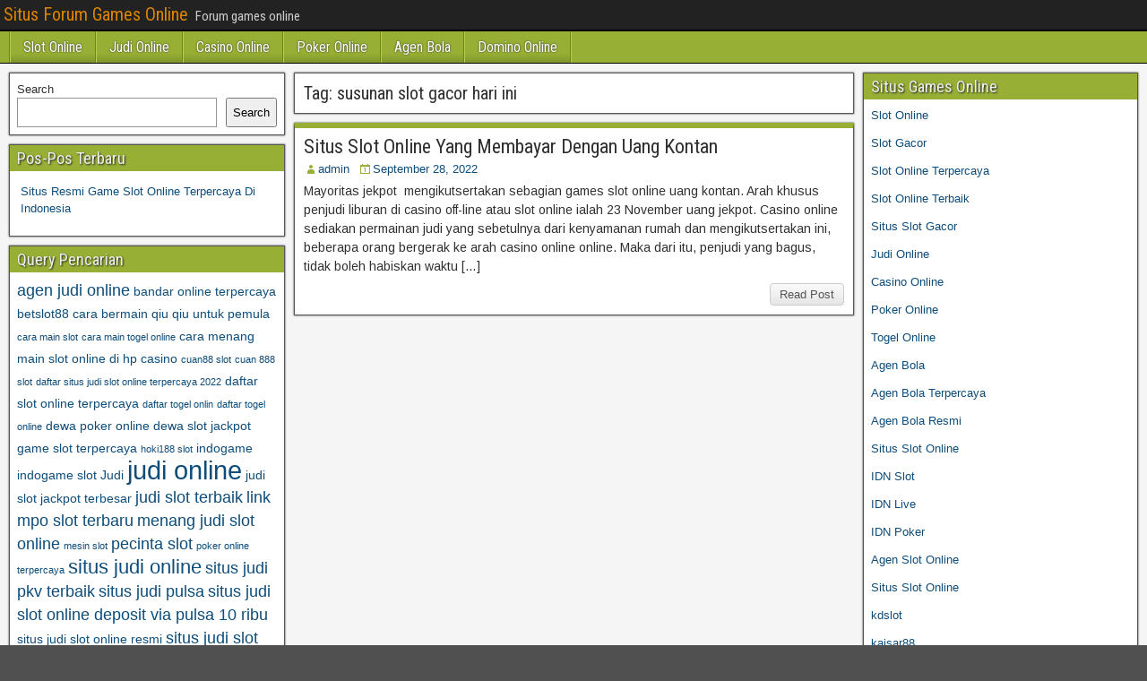

--- FILE ---
content_type: text/html; charset=UTF-8
request_url: https://danceconnectionhuron.com/tag/susunan-slot-gacor-hari-ini/
body_size: 9599
content:
<!DOCTYPE html>
<html lang="en-US">
<head>
<meta charset="UTF-8" />
<meta name="viewport" content="initial-scale=1.0" />
<meta name='robots' content='index, follow, max-image-preview:large, max-snippet:-1, max-video-preview:-1' />
	<style>img:is([sizes="auto" i], [sizes^="auto," i]) { contain-intrinsic-size: 3000px 1500px }</style>
	<link rel="profile" href="http://gmpg.org/xfn/11" />
<link rel="pingback" href="https://danceconnectionhuron.com/xmlrpc.php" />

	<!-- This site is optimized with the Yoast SEO plugin v26.8 - https://yoast.com/product/yoast-seo-wordpress/ -->
	<title>susunan slot gacor hari ini Archives - Situs Forum Games Online</title>
	<link rel="canonical" href="https://danceconnectionhuron.com/tag/susunan-slot-gacor-hari-ini/" />
	<meta property="og:locale" content="en_US" />
	<meta property="og:type" content="article" />
	<meta property="og:title" content="susunan slot gacor hari ini Archives - Situs Forum Games Online" />
	<meta property="og:url" content="https://danceconnectionhuron.com/tag/susunan-slot-gacor-hari-ini/" />
	<meta property="og:site_name" content="Situs Forum Games Online" />
	<meta name="twitter:card" content="summary_large_image" />
	<script type="application/ld+json" class="yoast-schema-graph">{"@context":"https://schema.org","@graph":[{"@type":"CollectionPage","@id":"https://danceconnectionhuron.com/tag/susunan-slot-gacor-hari-ini/","url":"https://danceconnectionhuron.com/tag/susunan-slot-gacor-hari-ini/","name":"susunan slot gacor hari ini Archives - Situs Forum Games Online","isPartOf":{"@id":"https://danceconnectionhuron.com/#website"},"breadcrumb":{"@id":"https://danceconnectionhuron.com/tag/susunan-slot-gacor-hari-ini/#breadcrumb"},"inLanguage":"en-US"},{"@type":"BreadcrumbList","@id":"https://danceconnectionhuron.com/tag/susunan-slot-gacor-hari-ini/#breadcrumb","itemListElement":[{"@type":"ListItem","position":1,"name":"Home","item":"https://danceconnectionhuron.com/"},{"@type":"ListItem","position":2,"name":"susunan slot gacor hari ini"}]},{"@type":"WebSite","@id":"https://danceconnectionhuron.com/#website","url":"https://danceconnectionhuron.com/","name":"Situs Forum Games Online","description":"Forum games online","potentialAction":[{"@type":"SearchAction","target":{"@type":"EntryPoint","urlTemplate":"https://danceconnectionhuron.com/?s={search_term_string}"},"query-input":{"@type":"PropertyValueSpecification","valueRequired":true,"valueName":"search_term_string"}}],"inLanguage":"en-US"}]}</script>
	<!-- / Yoast SEO plugin. -->


<link rel='dns-prefetch' href='//fonts.googleapis.com' />
<link rel='dns-prefetch' href='//www.googletagmanager.com' />
<link rel="alternate" type="application/rss+xml" title="Situs Forum Games Online &raquo; Feed" href="https://danceconnectionhuron.com/feed/" />
<link rel="alternate" type="application/rss+xml" title="Situs Forum Games Online &raquo; Comments Feed" href="https://danceconnectionhuron.com/comments/feed/" />
<link rel="alternate" type="application/rss+xml" title="Situs Forum Games Online &raquo; susunan slot gacor hari ini Tag Feed" href="https://danceconnectionhuron.com/tag/susunan-slot-gacor-hari-ini/feed/" />
<script type="text/javascript">
/* <![CDATA[ */
window._wpemojiSettings = {"baseUrl":"https:\/\/s.w.org\/images\/core\/emoji\/16.0.1\/72x72\/","ext":".png","svgUrl":"https:\/\/s.w.org\/images\/core\/emoji\/16.0.1\/svg\/","svgExt":".svg","source":{"concatemoji":"https:\/\/danceconnectionhuron.com\/wp-includes\/js\/wp-emoji-release.min.js?ver=6.8.3"}};
/*! This file is auto-generated */
!function(s,n){var o,i,e;function c(e){try{var t={supportTests:e,timestamp:(new Date).valueOf()};sessionStorage.setItem(o,JSON.stringify(t))}catch(e){}}function p(e,t,n){e.clearRect(0,0,e.canvas.width,e.canvas.height),e.fillText(t,0,0);var t=new Uint32Array(e.getImageData(0,0,e.canvas.width,e.canvas.height).data),a=(e.clearRect(0,0,e.canvas.width,e.canvas.height),e.fillText(n,0,0),new Uint32Array(e.getImageData(0,0,e.canvas.width,e.canvas.height).data));return t.every(function(e,t){return e===a[t]})}function u(e,t){e.clearRect(0,0,e.canvas.width,e.canvas.height),e.fillText(t,0,0);for(var n=e.getImageData(16,16,1,1),a=0;a<n.data.length;a++)if(0!==n.data[a])return!1;return!0}function f(e,t,n,a){switch(t){case"flag":return n(e,"\ud83c\udff3\ufe0f\u200d\u26a7\ufe0f","\ud83c\udff3\ufe0f\u200b\u26a7\ufe0f")?!1:!n(e,"\ud83c\udde8\ud83c\uddf6","\ud83c\udde8\u200b\ud83c\uddf6")&&!n(e,"\ud83c\udff4\udb40\udc67\udb40\udc62\udb40\udc65\udb40\udc6e\udb40\udc67\udb40\udc7f","\ud83c\udff4\u200b\udb40\udc67\u200b\udb40\udc62\u200b\udb40\udc65\u200b\udb40\udc6e\u200b\udb40\udc67\u200b\udb40\udc7f");case"emoji":return!a(e,"\ud83e\udedf")}return!1}function g(e,t,n,a){var r="undefined"!=typeof WorkerGlobalScope&&self instanceof WorkerGlobalScope?new OffscreenCanvas(300,150):s.createElement("canvas"),o=r.getContext("2d",{willReadFrequently:!0}),i=(o.textBaseline="top",o.font="600 32px Arial",{});return e.forEach(function(e){i[e]=t(o,e,n,a)}),i}function t(e){var t=s.createElement("script");t.src=e,t.defer=!0,s.head.appendChild(t)}"undefined"!=typeof Promise&&(o="wpEmojiSettingsSupports",i=["flag","emoji"],n.supports={everything:!0,everythingExceptFlag:!0},e=new Promise(function(e){s.addEventListener("DOMContentLoaded",e,{once:!0})}),new Promise(function(t){var n=function(){try{var e=JSON.parse(sessionStorage.getItem(o));if("object"==typeof e&&"number"==typeof e.timestamp&&(new Date).valueOf()<e.timestamp+604800&&"object"==typeof e.supportTests)return e.supportTests}catch(e){}return null}();if(!n){if("undefined"!=typeof Worker&&"undefined"!=typeof OffscreenCanvas&&"undefined"!=typeof URL&&URL.createObjectURL&&"undefined"!=typeof Blob)try{var e="postMessage("+g.toString()+"("+[JSON.stringify(i),f.toString(),p.toString(),u.toString()].join(",")+"));",a=new Blob([e],{type:"text/javascript"}),r=new Worker(URL.createObjectURL(a),{name:"wpTestEmojiSupports"});return void(r.onmessage=function(e){c(n=e.data),r.terminate(),t(n)})}catch(e){}c(n=g(i,f,p,u))}t(n)}).then(function(e){for(var t in e)n.supports[t]=e[t],n.supports.everything=n.supports.everything&&n.supports[t],"flag"!==t&&(n.supports.everythingExceptFlag=n.supports.everythingExceptFlag&&n.supports[t]);n.supports.everythingExceptFlag=n.supports.everythingExceptFlag&&!n.supports.flag,n.DOMReady=!1,n.readyCallback=function(){n.DOMReady=!0}}).then(function(){return e}).then(function(){var e;n.supports.everything||(n.readyCallback(),(e=n.source||{}).concatemoji?t(e.concatemoji):e.wpemoji&&e.twemoji&&(t(e.twemoji),t(e.wpemoji)))}))}((window,document),window._wpemojiSettings);
/* ]]> */
</script>
<style id='wp-emoji-styles-inline-css' type='text/css'>

	img.wp-smiley, img.emoji {
		display: inline !important;
		border: none !important;
		box-shadow: none !important;
		height: 1em !important;
		width: 1em !important;
		margin: 0 0.07em !important;
		vertical-align: -0.1em !important;
		background: none !important;
		padding: 0 !important;
	}
</style>
<link rel='stylesheet' id='wp-block-library-css' href='https://danceconnectionhuron.com/wp-includes/css/dist/block-library/style.min.css?ver=6.8.3' type='text/css' media='all' />
<style id='classic-theme-styles-inline-css' type='text/css'>
/*! This file is auto-generated */
.wp-block-button__link{color:#fff;background-color:#32373c;border-radius:9999px;box-shadow:none;text-decoration:none;padding:calc(.667em + 2px) calc(1.333em + 2px);font-size:1.125em}.wp-block-file__button{background:#32373c;color:#fff;text-decoration:none}
</style>
<style id='global-styles-inline-css' type='text/css'>
:root{--wp--preset--aspect-ratio--square: 1;--wp--preset--aspect-ratio--4-3: 4/3;--wp--preset--aspect-ratio--3-4: 3/4;--wp--preset--aspect-ratio--3-2: 3/2;--wp--preset--aspect-ratio--2-3: 2/3;--wp--preset--aspect-ratio--16-9: 16/9;--wp--preset--aspect-ratio--9-16: 9/16;--wp--preset--color--black: #000000;--wp--preset--color--cyan-bluish-gray: #abb8c3;--wp--preset--color--white: #ffffff;--wp--preset--color--pale-pink: #f78da7;--wp--preset--color--vivid-red: #cf2e2e;--wp--preset--color--luminous-vivid-orange: #ff6900;--wp--preset--color--luminous-vivid-amber: #fcb900;--wp--preset--color--light-green-cyan: #7bdcb5;--wp--preset--color--vivid-green-cyan: #00d084;--wp--preset--color--pale-cyan-blue: #8ed1fc;--wp--preset--color--vivid-cyan-blue: #0693e3;--wp--preset--color--vivid-purple: #9b51e0;--wp--preset--gradient--vivid-cyan-blue-to-vivid-purple: linear-gradient(135deg,rgba(6,147,227,1) 0%,rgb(155,81,224) 100%);--wp--preset--gradient--light-green-cyan-to-vivid-green-cyan: linear-gradient(135deg,rgb(122,220,180) 0%,rgb(0,208,130) 100%);--wp--preset--gradient--luminous-vivid-amber-to-luminous-vivid-orange: linear-gradient(135deg,rgba(252,185,0,1) 0%,rgba(255,105,0,1) 100%);--wp--preset--gradient--luminous-vivid-orange-to-vivid-red: linear-gradient(135deg,rgba(255,105,0,1) 0%,rgb(207,46,46) 100%);--wp--preset--gradient--very-light-gray-to-cyan-bluish-gray: linear-gradient(135deg,rgb(238,238,238) 0%,rgb(169,184,195) 100%);--wp--preset--gradient--cool-to-warm-spectrum: linear-gradient(135deg,rgb(74,234,220) 0%,rgb(151,120,209) 20%,rgb(207,42,186) 40%,rgb(238,44,130) 60%,rgb(251,105,98) 80%,rgb(254,248,76) 100%);--wp--preset--gradient--blush-light-purple: linear-gradient(135deg,rgb(255,206,236) 0%,rgb(152,150,240) 100%);--wp--preset--gradient--blush-bordeaux: linear-gradient(135deg,rgb(254,205,165) 0%,rgb(254,45,45) 50%,rgb(107,0,62) 100%);--wp--preset--gradient--luminous-dusk: linear-gradient(135deg,rgb(255,203,112) 0%,rgb(199,81,192) 50%,rgb(65,88,208) 100%);--wp--preset--gradient--pale-ocean: linear-gradient(135deg,rgb(255,245,203) 0%,rgb(182,227,212) 50%,rgb(51,167,181) 100%);--wp--preset--gradient--electric-grass: linear-gradient(135deg,rgb(202,248,128) 0%,rgb(113,206,126) 100%);--wp--preset--gradient--midnight: linear-gradient(135deg,rgb(2,3,129) 0%,rgb(40,116,252) 100%);--wp--preset--font-size--small: 13px;--wp--preset--font-size--medium: 20px;--wp--preset--font-size--large: 36px;--wp--preset--font-size--x-large: 42px;--wp--preset--spacing--20: 0.44rem;--wp--preset--spacing--30: 0.67rem;--wp--preset--spacing--40: 1rem;--wp--preset--spacing--50: 1.5rem;--wp--preset--spacing--60: 2.25rem;--wp--preset--spacing--70: 3.38rem;--wp--preset--spacing--80: 5.06rem;--wp--preset--shadow--natural: 6px 6px 9px rgba(0, 0, 0, 0.2);--wp--preset--shadow--deep: 12px 12px 50px rgba(0, 0, 0, 0.4);--wp--preset--shadow--sharp: 6px 6px 0px rgba(0, 0, 0, 0.2);--wp--preset--shadow--outlined: 6px 6px 0px -3px rgba(255, 255, 255, 1), 6px 6px rgba(0, 0, 0, 1);--wp--preset--shadow--crisp: 6px 6px 0px rgba(0, 0, 0, 1);}:where(.is-layout-flex){gap: 0.5em;}:where(.is-layout-grid){gap: 0.5em;}body .is-layout-flex{display: flex;}.is-layout-flex{flex-wrap: wrap;align-items: center;}.is-layout-flex > :is(*, div){margin: 0;}body .is-layout-grid{display: grid;}.is-layout-grid > :is(*, div){margin: 0;}:where(.wp-block-columns.is-layout-flex){gap: 2em;}:where(.wp-block-columns.is-layout-grid){gap: 2em;}:where(.wp-block-post-template.is-layout-flex){gap: 1.25em;}:where(.wp-block-post-template.is-layout-grid){gap: 1.25em;}.has-black-color{color: var(--wp--preset--color--black) !important;}.has-cyan-bluish-gray-color{color: var(--wp--preset--color--cyan-bluish-gray) !important;}.has-white-color{color: var(--wp--preset--color--white) !important;}.has-pale-pink-color{color: var(--wp--preset--color--pale-pink) !important;}.has-vivid-red-color{color: var(--wp--preset--color--vivid-red) !important;}.has-luminous-vivid-orange-color{color: var(--wp--preset--color--luminous-vivid-orange) !important;}.has-luminous-vivid-amber-color{color: var(--wp--preset--color--luminous-vivid-amber) !important;}.has-light-green-cyan-color{color: var(--wp--preset--color--light-green-cyan) !important;}.has-vivid-green-cyan-color{color: var(--wp--preset--color--vivid-green-cyan) !important;}.has-pale-cyan-blue-color{color: var(--wp--preset--color--pale-cyan-blue) !important;}.has-vivid-cyan-blue-color{color: var(--wp--preset--color--vivid-cyan-blue) !important;}.has-vivid-purple-color{color: var(--wp--preset--color--vivid-purple) !important;}.has-black-background-color{background-color: var(--wp--preset--color--black) !important;}.has-cyan-bluish-gray-background-color{background-color: var(--wp--preset--color--cyan-bluish-gray) !important;}.has-white-background-color{background-color: var(--wp--preset--color--white) !important;}.has-pale-pink-background-color{background-color: var(--wp--preset--color--pale-pink) !important;}.has-vivid-red-background-color{background-color: var(--wp--preset--color--vivid-red) !important;}.has-luminous-vivid-orange-background-color{background-color: var(--wp--preset--color--luminous-vivid-orange) !important;}.has-luminous-vivid-amber-background-color{background-color: var(--wp--preset--color--luminous-vivid-amber) !important;}.has-light-green-cyan-background-color{background-color: var(--wp--preset--color--light-green-cyan) !important;}.has-vivid-green-cyan-background-color{background-color: var(--wp--preset--color--vivid-green-cyan) !important;}.has-pale-cyan-blue-background-color{background-color: var(--wp--preset--color--pale-cyan-blue) !important;}.has-vivid-cyan-blue-background-color{background-color: var(--wp--preset--color--vivid-cyan-blue) !important;}.has-vivid-purple-background-color{background-color: var(--wp--preset--color--vivid-purple) !important;}.has-black-border-color{border-color: var(--wp--preset--color--black) !important;}.has-cyan-bluish-gray-border-color{border-color: var(--wp--preset--color--cyan-bluish-gray) !important;}.has-white-border-color{border-color: var(--wp--preset--color--white) !important;}.has-pale-pink-border-color{border-color: var(--wp--preset--color--pale-pink) !important;}.has-vivid-red-border-color{border-color: var(--wp--preset--color--vivid-red) !important;}.has-luminous-vivid-orange-border-color{border-color: var(--wp--preset--color--luminous-vivid-orange) !important;}.has-luminous-vivid-amber-border-color{border-color: var(--wp--preset--color--luminous-vivid-amber) !important;}.has-light-green-cyan-border-color{border-color: var(--wp--preset--color--light-green-cyan) !important;}.has-vivid-green-cyan-border-color{border-color: var(--wp--preset--color--vivid-green-cyan) !important;}.has-pale-cyan-blue-border-color{border-color: var(--wp--preset--color--pale-cyan-blue) !important;}.has-vivid-cyan-blue-border-color{border-color: var(--wp--preset--color--vivid-cyan-blue) !important;}.has-vivid-purple-border-color{border-color: var(--wp--preset--color--vivid-purple) !important;}.has-vivid-cyan-blue-to-vivid-purple-gradient-background{background: var(--wp--preset--gradient--vivid-cyan-blue-to-vivid-purple) !important;}.has-light-green-cyan-to-vivid-green-cyan-gradient-background{background: var(--wp--preset--gradient--light-green-cyan-to-vivid-green-cyan) !important;}.has-luminous-vivid-amber-to-luminous-vivid-orange-gradient-background{background: var(--wp--preset--gradient--luminous-vivid-amber-to-luminous-vivid-orange) !important;}.has-luminous-vivid-orange-to-vivid-red-gradient-background{background: var(--wp--preset--gradient--luminous-vivid-orange-to-vivid-red) !important;}.has-very-light-gray-to-cyan-bluish-gray-gradient-background{background: var(--wp--preset--gradient--very-light-gray-to-cyan-bluish-gray) !important;}.has-cool-to-warm-spectrum-gradient-background{background: var(--wp--preset--gradient--cool-to-warm-spectrum) !important;}.has-blush-light-purple-gradient-background{background: var(--wp--preset--gradient--blush-light-purple) !important;}.has-blush-bordeaux-gradient-background{background: var(--wp--preset--gradient--blush-bordeaux) !important;}.has-luminous-dusk-gradient-background{background: var(--wp--preset--gradient--luminous-dusk) !important;}.has-pale-ocean-gradient-background{background: var(--wp--preset--gradient--pale-ocean) !important;}.has-electric-grass-gradient-background{background: var(--wp--preset--gradient--electric-grass) !important;}.has-midnight-gradient-background{background: var(--wp--preset--gradient--midnight) !important;}.has-small-font-size{font-size: var(--wp--preset--font-size--small) !important;}.has-medium-font-size{font-size: var(--wp--preset--font-size--medium) !important;}.has-large-font-size{font-size: var(--wp--preset--font-size--large) !important;}.has-x-large-font-size{font-size: var(--wp--preset--font-size--x-large) !important;}
:where(.wp-block-post-template.is-layout-flex){gap: 1.25em;}:where(.wp-block-post-template.is-layout-grid){gap: 1.25em;}
:where(.wp-block-columns.is-layout-flex){gap: 2em;}:where(.wp-block-columns.is-layout-grid){gap: 2em;}
:root :where(.wp-block-pullquote){font-size: 1.5em;line-height: 1.6;}
</style>
<link rel='stylesheet' id='frontier-font-css' href='//fonts.googleapis.com/css?family=Roboto+Condensed%3A400%2C700%7CArimo%3A400%2C700&#038;ver=6.8.3' type='text/css' media='all' />
<link rel='stylesheet' id='genericons-css' href='https://danceconnectionhuron.com/wp-content/themes/frontier/includes/genericons/genericons.css?ver=1.3.3' type='text/css' media='all' />
<link rel='stylesheet' id='frontier-main-css' href='https://danceconnectionhuron.com/wp-content/themes/frontier/style.css?ver=1.3.3' type='text/css' media='all' />
<link rel='stylesheet' id='frontier-responsive-css' href='https://danceconnectionhuron.com/wp-content/themes/frontier/responsive.css?ver=1.3.3' type='text/css' media='all' />
<script type="text/javascript" src="https://danceconnectionhuron.com/wp-includes/js/jquery/jquery.min.js?ver=3.7.1" id="jquery-core-js"></script>
<script type="text/javascript" src="https://danceconnectionhuron.com/wp-includes/js/jquery/jquery-migrate.min.js?ver=3.4.1" id="jquery-migrate-js"></script>
<link rel="https://api.w.org/" href="https://danceconnectionhuron.com/wp-json/" /><link rel="alternate" title="JSON" type="application/json" href="https://danceconnectionhuron.com/wp-json/wp/v2/tags/560" /><link rel="EditURI" type="application/rsd+xml" title="RSD" href="https://danceconnectionhuron.com/xmlrpc.php?rsd" />
<meta name="generator" content="WordPress 6.8.3" />
<meta name="generator" content="Site Kit by Google 1.171.0" />
<meta property="Frontier Theme" content="1.3.3" />
<style type="text/css" media="screen">
	#container 	{width: 1400px;}
	#header 	{min-height: 0px;}
	#content 	{width: 50%;}
	#sidebar-left 	{width: 25%;}
	#sidebar-right 	{width: 25%;}
</style>

<style type="text/css" media="screen">
	.page-template-page-cs-php #content, .page-template-page-sc-php #content {width: 65%;}
	.page-template-page-cs-php #sidebar-left, .page-template-page-sc-php #sidebar-left,
	.page-template-page-cs-php #sidebar-right, .page-template-page-sc-php #sidebar-right {width: 35%;}
	.page-template-page-scs-php #content {width: 50%;}
	.page-template-page-scs-php #sidebar-left {width: 25%;}
	.page-template-page-scs-php #sidebar-right {width: 25%;}
</style>

<style type="text/css" media="screen">
	#header {background-color:#FFFFFF;}
	#nav-main {background-color:#97af34;}
	#nav-main .nav-main {border-left: 1px solid #6f870c; border-right: 1px solid #b5cd52;}
	#nav-main .nav-main > li, #nav-main .nav-main > ul > .page_item {border-left: 1px solid #b5cd52; border-right: 1px solid #6f870c;}
	#top-bar {background-color:#222222;}
	#bottom-bar {background-color:#222222;}
	#main {background-color:#F5F5F5;}
	.blog-view, .single-view, .author-info, .archive-info, .form-404 {background-color:#FFFFFF;}
	.blog-view.sticky {background-color:#FFDC8A;}
	.frontier-widget {background-color:#FFFFFF;}
	.blog-view, .comment-author-admin > .comment-body, .bypostauthor > .comment-body {border-top: 6px solid #97af34;}
	.page-nav > *, .comment-nav > *, .author-info .title, .comment-reply-link, .widget-title,
	.widget_search .search-submit, .widget_calendar caption {background-color:#97af34;}
	.genericon {color:#97af34;}
	a {color:#0E4D7A;}
	a:hover {color:#0000EE;}
</style>

<style type="text/css" id="custom-background-css">
body.custom-background { background-image: url("https://danceconnectionhuron.com/wp-content/themes/frontier/images/honeycomb.png"); background-position: left top; background-size: auto; background-repeat: repeat; background-attachment: scroll; }
</style>
	<link rel="alternate" type="application/rss+xml" title="RSS" href="https://danceconnectionhuron.com/rsslatest.xml" /></head>

<body class="archive tag tag-susunan-slot-gacor-hari-ini tag-560 custom-background wp-theme-frontier">
	
	
<div id="container" class="cf" itemscope itemtype="http://schema.org/WebPage">
	
			
		<div id="top-bar" class="cf">
			
			<div id="top-bar-info">
														<h1 id="site-title"><a href="https://danceconnectionhuron.com/">Situs Forum Games Online</a></h1>				
									<span id="site-description">Forum games online</span>
							</div>

			
					</div>
	
			<div id="header" class="cf" itemscope itemtype="http://schema.org/WPHeader" role="banner">
			
			
			
					</div>
	
			
		<nav id="nav-main" class="cf drop" itemscope itemtype="http://schema.org/SiteNavigationElement" role="navigation" aria-label="Main Menu">
			
							<button class="drop-toggle"><span class="genericon genericon-menu"></span></button>
			
			<ul id="menu-menu" class="nav-main"><li id="menu-item-908" class="menu-item menu-item-type-taxonomy menu-item-object-category menu-item-908"><a href="https://danceconnectionhuron.com/category/slot-online/">Slot Online</a></li>
<li id="menu-item-909" class="menu-item menu-item-type-taxonomy menu-item-object-category menu-item-909"><a href="https://danceconnectionhuron.com/category/judi-online/">Judi Online</a></li>
<li id="menu-item-910" class="menu-item menu-item-type-taxonomy menu-item-object-category menu-item-910"><a href="https://danceconnectionhuron.com/category/casino-online/">Casino Online</a></li>
<li id="menu-item-911" class="menu-item menu-item-type-taxonomy menu-item-object-category menu-item-911"><a href="https://danceconnectionhuron.com/category/poker-online/">Poker Online</a></li>
<li id="menu-item-912" class="menu-item menu-item-type-taxonomy menu-item-object-category menu-item-912"><a href="https://danceconnectionhuron.com/category/agen-bola/">Agen Bola</a></li>
<li id="menu-item-913" class="menu-item menu-item-type-taxonomy menu-item-object-category menu-item-913"><a href="https://danceconnectionhuron.com/category/domino-online/">Domino Online</a></li>
</ul>
					</nav>
	
	
<div id="main" class="col-scs cf">

<div id="content" class="cf"  role="main">

	
			<div class="archive-info">
			<h3 class="archive-title">Tag: <span>susunan slot gacor hari ini</span></h3>		</div>
	
	
	
					
<article id="post-603" class="blog-view post-603 post type-post status-publish format-standard hentry category-slot-online tag-bet88-slot tag-situs-gacor-bet88-slot tag-slot-gacor-lancar-menang tag-slot-gacor-situs-slot-deposit-pulsa-hari-ini-pragmatic tag-slot-terbaru tag-slot-terpercaya-link-slot-gacor-2022 tag-slot-winrate-99 tag-slot-winrate-tertinggi-2022 tag-slot-winrate-tertinggi-yaum-ini tag-susunan-slot-gacor-hari-ini tag-urutan-slot-gacor-hari-ini-2022 tag-win-rate-slot-musim-ini tag-win-rate-slot-pragmatic-musim-ini">

<header class="entry-header cf">
		<h2 class="entry-title" itemprop="headline" ><a href="https://danceconnectionhuron.com/situs-slot-online-yang-membayar-dengan-uang-kontan/">Situs Slot Online Yang Membayar Dengan Uang Kontan</a></h2>
	</header>

<div class="entry-byline cf">
	
			<div class="entry-author author vcard" itemprop="author" itemscope itemtype="http://schema.org/Person">
						<i class="genericon genericon-user"></i><a class="url fn" href="https://danceconnectionhuron.com" itemprop="name" >admin</a>
		</div>
	
			<div class="entry-date" itemprop="datePublished" >
			<i class="genericon genericon-day"></i><a class="updated" href="https://danceconnectionhuron.com/situs-slot-online-yang-membayar-dengan-uang-kontan/">September 28, 2022</a>
		</div>
	
	
	
	
	</div>

<div class="entry-content cf" itemprop="text" >
	
	
		<div class="entry-excerpt"><p>Mayoritas jekpot  mengikutsertakan sebagian games slot online uang kontan. Arah khusus penjudi liburan di casino off-line atau slot online ialah 23 November uang jekpot. Casino online sediakan permainan judi yang sebetulnya dari kenyamanan rumah dan mengikutsertakan ini, beberapa orang bergerak ke arah casino online online. Maka dari itu, penjudi yang bagus, tidak boleh habiskan waktu [&hellip;]</p>
</div>

	
	
	</div>

<footer class="entry-footer cf">
	
	
					<a href="https://danceconnectionhuron.com/situs-slot-online-yang-membayar-dengan-uang-kontan/" class="continue-reading">
								Read Post			</a>
		
	
	
	
	</footer>

</article>		
	
	
			<div class="blog-nav cf">
							<div class="link-prev"></div><div class="link-next"></div>					</div>
	
	
</div>

<div id="sidebar-left" class="sidebar cf" itemscope itemtype="http://schema.org/WPSideBar" role="complementary" aria-label="Sidebar Left">
		<aside id="widgets-wrap-sidebar-left">

					<section id="block-2" class="widget-sidebar frontier-widget widget_block widget_search"><form role="search" method="get" action="https://danceconnectionhuron.com/" class="wp-block-search__button-outside wp-block-search__text-button wp-block-search"    ><label class="wp-block-search__label" for="wp-block-search__input-1" >Search</label><div class="wp-block-search__inside-wrapper " ><input class="wp-block-search__input" id="wp-block-search__input-1" placeholder="" value="" type="search" name="s" required /><button aria-label="Search" class="wp-block-search__button wp-element-button" type="submit" >Search</button></div></form></section>
		<section id="recent-posts-3" class="widget-sidebar frontier-widget widget_recent_entries">
		<h2 class="widget-title">Pos-Pos Terbaru</h2>
		<ul>
											<li>
					<a href="https://danceconnectionhuron.com/situs-resmi-game-slot-online-terpercaya-di-indonesia/">Situs Resmi Game Slot Online Terpercaya Di Indonesia</a>
									</li>
					</ul>

		</section><section id="tag_cloud-2" class="widget-sidebar frontier-widget widget_tag_cloud"><h2 class="widget-title">Query Pencarian</h2><div class="tagcloud"><a href="https://danceconnectionhuron.com/tag/agen-judi-online/" class="tag-cloud-link tag-link-61 tag-link-position-1" style="font-size: 13.133333333333pt;" aria-label="agen judi online (4 items)">agen judi online</a>
<a href="https://danceconnectionhuron.com/tag/bandar-online-terpercaya/" class="tag-cloud-link tag-link-160 tag-link-position-2" style="font-size: 10.8pt;" aria-label="bandar online terpercaya (3 items)">bandar online terpercaya</a>
<a href="https://danceconnectionhuron.com/tag/betslot88/" class="tag-cloud-link tag-link-497 tag-link-position-3" style="font-size: 10.8pt;" aria-label="betslot88 (3 items)">betslot88</a>
<a href="https://danceconnectionhuron.com/tag/cara-bermain-qiu-qiu-untuk-pemula/" class="tag-cloud-link tag-link-142 tag-link-position-4" style="font-size: 10.8pt;" aria-label="cara bermain qiu qiu untuk pemula (3 items)">cara bermain qiu qiu untuk pemula</a>
<a href="https://danceconnectionhuron.com/tag/cara-main-slot/" class="tag-cloud-link tag-link-465 tag-link-position-5" style="font-size: 8pt;" aria-label="cara main slot (2 items)">cara main slot</a>
<a href="https://danceconnectionhuron.com/tag/cara-main-togel-online/" class="tag-cloud-link tag-link-466 tag-link-position-6" style="font-size: 8pt;" aria-label="cara main togel online (2 items)">cara main togel online</a>
<a href="https://danceconnectionhuron.com/tag/cara-menang-main-slot-online-di-hp/" class="tag-cloud-link tag-link-163 tag-link-position-7" style="font-size: 10.8pt;" aria-label="cara menang main slot online di hp (3 items)">cara menang main slot online di hp</a>
<a href="https://danceconnectionhuron.com/tag/casino/" class="tag-cloud-link tag-link-54 tag-link-position-8" style="font-size: 10.8pt;" aria-label="casino (3 items)">casino</a>
<a href="https://danceconnectionhuron.com/tag/cuan88-slot/" class="tag-cloud-link tag-link-468 tag-link-position-9" style="font-size: 8pt;" aria-label="cuan88 slot (2 items)">cuan88 slot</a>
<a href="https://danceconnectionhuron.com/tag/cuan-888-slot/" class="tag-cloud-link tag-link-467 tag-link-position-10" style="font-size: 8pt;" aria-label="cuan 888 slot (2 items)">cuan 888 slot</a>
<a href="https://danceconnectionhuron.com/tag/daftar-situs-judi-slot-online-terpercaya-2022/" class="tag-cloud-link tag-link-471 tag-link-position-11" style="font-size: 8pt;" aria-label="daftar situs judi slot online terpercaya 2022 (2 items)">daftar situs judi slot online terpercaya 2022</a>
<a href="https://danceconnectionhuron.com/tag/daftar-slot-online-terpercaya/" class="tag-cloud-link tag-link-168 tag-link-position-12" style="font-size: 10.8pt;" aria-label="daftar slot online terpercaya (3 items)">daftar slot online terpercaya</a>
<a href="https://danceconnectionhuron.com/tag/daftar-togel-onlin/" class="tag-cloud-link tag-link-472 tag-link-position-13" style="font-size: 8pt;" aria-label="daftar togel onlin (2 items)">daftar togel onlin</a>
<a href="https://danceconnectionhuron.com/tag/daftar-togel-online/" class="tag-cloud-link tag-link-473 tag-link-position-14" style="font-size: 8pt;" aria-label="daftar togel online (2 items)">daftar togel online</a>
<a href="https://danceconnectionhuron.com/tag/dewa-poker-online/" class="tag-cloud-link tag-link-156 tag-link-position-15" style="font-size: 10.8pt;" aria-label="dewa poker online (3 items)">dewa poker online</a>
<a href="https://danceconnectionhuron.com/tag/dewa-slot-jackpot/" class="tag-cloud-link tag-link-170 tag-link-position-16" style="font-size: 10.8pt;" aria-label="dewa slot jackpot (3 items)">dewa slot jackpot</a>
<a href="https://danceconnectionhuron.com/tag/game-slot-terpercaya/" class="tag-cloud-link tag-link-172 tag-link-position-17" style="font-size: 10.8pt;" aria-label="game slot terpercaya (3 items)">game slot terpercaya</a>
<a href="https://danceconnectionhuron.com/tag/hoki188-slot/" class="tag-cloud-link tag-link-480 tag-link-position-18" style="font-size: 8pt;" aria-label="hoki188 slot (2 items)">hoki188 slot</a>
<a href="https://danceconnectionhuron.com/tag/indogame/" class="tag-cloud-link tag-link-579 tag-link-position-19" style="font-size: 10.8pt;" aria-label="indogame (3 items)">indogame</a>
<a href="https://danceconnectionhuron.com/tag/indogame-slot/" class="tag-cloud-link tag-link-584 tag-link-position-20" style="font-size: 10.8pt;" aria-label="indogame slot (3 items)">indogame slot</a>
<a href="https://danceconnectionhuron.com/tag/judi/" class="tag-cloud-link tag-link-106 tag-link-position-21" style="font-size: 10.8pt;" aria-label="Judi (3 items)">Judi</a>
<a href="https://danceconnectionhuron.com/tag/judi-online/" class="tag-cloud-link tag-link-28 tag-link-position-22" style="font-size: 22pt;" aria-label="judi online (11 items)">judi online</a>
<a href="https://danceconnectionhuron.com/tag/judi-slot-jackpot-terbesar/" class="tag-cloud-link tag-link-175 tag-link-position-23" style="font-size: 10.8pt;" aria-label="judi slot jackpot terbesar (3 items)">judi slot jackpot terbesar</a>
<a href="https://danceconnectionhuron.com/tag/judi-slot-terbaik/" class="tag-cloud-link tag-link-176 tag-link-position-24" style="font-size: 13.133333333333pt;" aria-label="judi slot terbaik (4 items)">judi slot terbaik</a>
<a href="https://danceconnectionhuron.com/tag/link-mpo-slot-terbaru/" class="tag-cloud-link tag-link-178 tag-link-position-25" style="font-size: 13.133333333333pt;" aria-label="link mpo slot terbaru (4 items)">link mpo slot terbaru</a>
<a href="https://danceconnectionhuron.com/tag/menang-judi-slot-online/" class="tag-cloud-link tag-link-180 tag-link-position-26" style="font-size: 13.133333333333pt;" aria-label="menang judi slot online (4 items)">menang judi slot online</a>
<a href="https://danceconnectionhuron.com/tag/mesin-slot/" class="tag-cloud-link tag-link-50 tag-link-position-27" style="font-size: 8pt;" aria-label="mesin slot (2 items)">mesin slot</a>
<a href="https://danceconnectionhuron.com/tag/pecinta-slot/" class="tag-cloud-link tag-link-184 tag-link-position-28" style="font-size: 13.133333333333pt;" aria-label="pecinta slot (4 items)">pecinta slot</a>
<a href="https://danceconnectionhuron.com/tag/poker-online-terpercaya/" class="tag-cloud-link tag-link-133 tag-link-position-29" style="font-size: 8pt;" aria-label="poker online terpercaya (2 items)">poker online terpercaya</a>
<a href="https://danceconnectionhuron.com/tag/situs-judi-online/" class="tag-cloud-link tag-link-30 tag-link-position-30" style="font-size: 16.633333333333pt;" aria-label="situs judi online (6 items)">situs judi online</a>
<a href="https://danceconnectionhuron.com/tag/situs-judi-pkv-terbaik/" class="tag-cloud-link tag-link-186 tag-link-position-31" style="font-size: 13.133333333333pt;" aria-label="situs judi pkv terbaik (4 items)">situs judi pkv terbaik</a>
<a href="https://danceconnectionhuron.com/tag/situs-judi-pulsa/" class="tag-cloud-link tag-link-187 tag-link-position-32" style="font-size: 13.133333333333pt;" aria-label="situs judi pulsa (4 items)">situs judi pulsa</a>
<a href="https://danceconnectionhuron.com/tag/situs-judi-slot-online-deposit-via-pulsa-10-ribu/" class="tag-cloud-link tag-link-188 tag-link-position-33" style="font-size: 13.133333333333pt;" aria-label="situs judi slot online deposit via pulsa 10 ribu (4 items)">situs judi slot online deposit via pulsa 10 ribu</a>
<a href="https://danceconnectionhuron.com/tag/situs-judi-slot-online-resmi/" class="tag-cloud-link tag-link-189 tag-link-position-34" style="font-size: 10.8pt;" aria-label="situs judi slot online resmi (3 items)">situs judi slot online resmi</a>
<a href="https://danceconnectionhuron.com/tag/situs-judi-slot-paling-gampang-menang/" class="tag-cloud-link tag-link-190 tag-link-position-35" style="font-size: 13.133333333333pt;" aria-label="situs judi slot paling gampang menang (4 items)">situs judi slot paling gampang menang</a>
<a href="https://danceconnectionhuron.com/tag/situs-judi-slot-terbaru/" class="tag-cloud-link tag-link-191 tag-link-position-36" style="font-size: 10.8pt;" aria-label="situs judi slot terbaru (3 items)">situs judi slot terbaru</a>
<a href="https://danceconnectionhuron.com/tag/situs-online-judi-terbaik/" class="tag-cloud-link tag-link-192 tag-link-position-37" style="font-size: 13.133333333333pt;" aria-label="situs online judi terbaik (4 items)">situs online judi terbaik</a>
<a href="https://danceconnectionhuron.com/tag/situs-slot-4d/" class="tag-cloud-link tag-link-193 tag-link-position-38" style="font-size: 13.133333333333pt;" aria-label="situs slot 4d (4 items)">situs slot 4d</a>
<a href="https://danceconnectionhuron.com/tag/situs-slot-online/" class="tag-cloud-link tag-link-194 tag-link-position-39" style="font-size: 10.8pt;" aria-label="situs slot online (3 items)">situs slot online</a>
<a href="https://danceconnectionhuron.com/tag/slot88-online/" class="tag-cloud-link tag-link-198 tag-link-position-40" style="font-size: 13.133333333333pt;" aria-label="slot88 online (4 items)">slot88 online</a>
<a href="https://danceconnectionhuron.com/tag/slotasiabet/" class="tag-cloud-link tag-link-45 tag-link-position-41" style="font-size: 13.133333333333pt;" aria-label="slotasiabet (4 items)">slotasiabet</a>
<a href="https://danceconnectionhuron.com/tag/slot-deposit-5000/" class="tag-cloud-link tag-link-195 tag-link-position-42" style="font-size: 13.133333333333pt;" aria-label="slot deposit 5000 (4 items)">slot deposit 5000</a>
<a href="https://danceconnectionhuron.com/tag/slot-judi-terpercaya/" class="tag-cloud-link tag-link-196 tag-link-position-43" style="font-size: 10.8pt;" aria-label="slot judi terpercaya (3 items)">slot judi terpercaya</a>
<a href="https://danceconnectionhuron.com/tag/slot-online/" class="tag-cloud-link tag-link-35 tag-link-position-44" style="font-size: 18.966666666667pt;" aria-label="slot online (8 items)">slot online</a>
<a href="https://danceconnectionhuron.com/tag/tokyo-slot88/" class="tag-cloud-link tag-link-199 tag-link-position-45" style="font-size: 13.133333333333pt;" aria-label="tokyo slot88 (4 items)">tokyo slot88</a></div>
</section><section id="custom_html-5" class="widget_text widget-sidebar frontier-widget widget_custom_html"><div class="textwidget custom-html-widget"><div style="display: none;">
HT <br>
<p><a href="http://191.101.3.29/" target="_blank">http://191.101.3.29</a></p>
<p><a href="http://191.101.3.144/" target="_blank">http://191.101.3.144</a></p>
<p><a href="http://179.61.188.5/" target="_blank">http://179.61.188.5</a></p>
<p><a href="http://179.61.188.147/" target="_blank">http://179.61.188.147</a></p>
<p><a href="http://191.101.229.69/" target="_blank">http://191.101.229.69</a></p>
DO team56<br>
<p><a href="http://178.128.51.122/" target="_blank">http://178.128.51.122</a></p>
<p><a href="http://139.59.235.166/" target="_blank">http://139.59.235.166</a></p>
<p><a href="http://143.198.89.198/" target="_blank">http://143.198.89.198</a></p>
<p><a href="http://68.183.188.227/" target="_blank">http://68.183.188.227</a></p>
<p><a href="http://128.199.73.232/" target="_blank">http://128.199.73.232</a></p>
<p><a href="http://68.183.224.59/" target="_blank">http://68.183.224.59</a></p>
<p><a href="http://157.245.145.11/" target="_blank">http://157.245.145.11</a></p>
<p><a href="http://157.245.205.87/" target="_blank">http://157.245.205.87</a></p>
<p><a href="http://174.138.27.101/" target="_blank">http://174.138.27.101</a></p>
<p><a href="http://188.166.227.21/" target="_blank">http://188.166.227.21</a></p>
DS <br>
<p><a href="http://103.161.185.89/" target="_blank">http://103.161.185.89</a></p>
<p><a href="http://103.161.185.129/" target="_blank">http://103.161.185.129</a></p>
<p><a href="http://103.181.183.172/" target="_blank">http://103.181.183.172</a></p>
<p><a href="http://103.181.183.17/" target="_blank">http://103.181.183.17</a></p>
<p><a href="http://103.181.183.185/" target="_blank">http://103.181.183.185</a></p>
<p><a href="http://103.161.185.74/" target="_blank">http://103.161.185.74</a></p>
<p><a href="http://103.181.183.189/" target="_blank">http://103.181.183.189</a></p>
<p><a href="http://103.161.185.164/" target="_blank">http://103.161.185.164</a></p>
</div></div></section>		
	</aside>
	</div><div id="sidebar-right" class="sidebar cf" itemscope itemtype="http://schema.org/WPSideBar" role="complementary" aria-label="Sidebar Right">
		<aside id="widgets-wrap-sidebar-right">

					<section id="custom_html-3" class="widget_text widget-sidebar frontier-widget widget_custom_html"><h2 class="widget-title">Situs Games Online</h2><div class="textwidget custom-html-widget"><p><a href="https://danceconnectionhuron.com/">Slot Online</a></p>
<p><a href="https://danceconnectionhuron.com/">Slot Gacor</a></p>
<p><a href="https://danceconnectionhuron.com/">Slot Online Terpercaya</a></p>
<p><a href="https://danceconnectionhuron.com/">Slot Online Terbaik</a></p>
<p><a href="https://danceconnectionhuron.com/">Situs Slot Gacor</a></p>
<p><a href="https://danceconnectionhuron.com/">Judi Online</a></p>
<p><a href="https://danceconnectionhuron.com/">Casino Online</a></p>
<p><a href="https://danceconnectionhuron.com/">Poker Online</a></p>
<p><a href="https://danceconnectionhuron.com/">Togel Online</a></p>
<p><a href="https://danceconnectionhuron.com/">Agen Bola</a></p>
<p><a href="https://danceconnectionhuron.com/">Agen Bola Terpercaya</a></p>
<p><a href="https://danceconnectionhuron.com/">Agen Bola Resmi</a></p>
<p><a href="https://danceconnectionhuron.com/">Situs Slot Online</a></p>
<p><a href="https://danceconnectionhuron.com/">IDN Slot</a></p>
<p><a href="https://danceconnectionhuron.com/">IDN Live</a></p>
<p><a href="https://danceconnectionhuron.com/">IDN Poker</a></p>
<p><a href="https://danceconnectionhuron.com/">Agen Slot Online</a></p>
<p><a href="https://danceconnectionhuron.com/">Situs Slot Online</a></p>
<p><a href="https://kdslot.org" target="_blank">kdslot</a></p>
<p><a href="https://kaisar88.org" target="_blank">kaisar88</a></p>
<p><a href="https://68.183.238.49" target="_blank">Asiabet</a></p>
<p><a href="https://asiabet88.org" target="_blank">asiabet88</a></p>
<p><a href="http://206.189.83.86" target="_blank">asiaslot</a></p>
<p><a href="https://slotasiabet.id/" target="_blank">slotasiabet</a></p>
<p><a href="http://159.223.94.79" target="_blank">casino88</a></p>
<p><a href="http://134.209.99.23" target="_blank">asia88</a></p>
<p><a href="http://209.97.162.9" target="_blank">asiahoki</a></p></div></section><section id="custom_html-4" class="widget_text widget-sidebar frontier-widget widget_custom_html"><div class="textwidget custom-html-widget"><div style="display: none;">
<p><a href="http://188.166.238.12" target="_blank">ggslot</a></p>
<p><a href="https://154.26.133.205" target="_blank">areaslot</a></p>
<p><a href="http://139.59.244.3" target="_blank">betslot88</a></p>
<p><a href="http://178.128.88.84/" target="_blank">garudagame</a></p>
<p><a href="http://159.65.134.188" target="_blank">mediaslot</a></p>
<p><a href="http://178.128.63.217" target="_blank">slotbet88</a></p>
<p><a href="http://139.59.96.169" target="_blank">nagahoki</a></p>
<p><a href="http://159.223.56.131" target="_blank">megawin</a></p>
<p><a href="http://68.183.233.231" target="_blank">megaslot</a></p>
<p><a href="http://165.22.109.2" target="_blank">alibabaslot</a></p>
<p><a href="http://167.71.220.95" target="_blank">rajapoker</a></p>
<p><a href="http://128.199.65.143/" target="_blank">gg88</a></p>
<p><a href="http://46.101.208.185" target="_blank">psgslot</a></p>
</div></div></section>		
	</aside>
	</div></div>


<div id="bottom-bar" class="cf" role="contentinfo">
	
			<span id="bottom-bar-text">Situs Forum Games Online &copy; 2022</span>
	
					<span id="theme-link"><a href="https://danceconnectionhuron.com/">Forum Games Online</a></span>
	
	</div>

</div>


<script type="speculationrules">
{"prefetch":[{"source":"document","where":{"and":[{"href_matches":"\/*"},{"not":{"href_matches":["\/wp-*.php","\/wp-admin\/*","\/wp-content\/uploads\/*","\/wp-content\/*","\/wp-content\/plugins\/*","\/wp-content\/themes\/frontier\/*","\/*\\?(.+)"]}},{"not":{"selector_matches":"a[rel~=\"nofollow\"]"}},{"not":{"selector_matches":".no-prefetch, .no-prefetch a"}}]},"eagerness":"conservative"}]}
</script>
<script type="text/javascript">
jQuery(document).ready(function($) {
	$( '#nav-main .drop-toggle' ).click(function(){
		$( '#nav-main' ).toggleClass( 'dropped' );
	});
});
</script>
<script defer src="https://static.cloudflareinsights.com/beacon.min.js/vcd15cbe7772f49c399c6a5babf22c1241717689176015" integrity="sha512-ZpsOmlRQV6y907TI0dKBHq9Md29nnaEIPlkf84rnaERnq6zvWvPUqr2ft8M1aS28oN72PdrCzSjY4U6VaAw1EQ==" data-cf-beacon='{"version":"2024.11.0","token":"f45a01aabddc469c9d70f43dfe4e1f8e","r":1,"server_timing":{"name":{"cfCacheStatus":true,"cfEdge":true,"cfExtPri":true,"cfL4":true,"cfOrigin":true,"cfSpeedBrain":true},"location_startswith":null}}' crossorigin="anonymous"></script>
</body>
</html>
<!--
Performance optimized by W3 Total Cache. Learn more: https://www.boldgrid.com/w3-total-cache/?utm_source=w3tc&utm_medium=footer_comment&utm_campaign=free_plugin


Served from: danceconnectionhuron.com @ 2026-01-29 16:55:36 by W3 Total Cache
-->